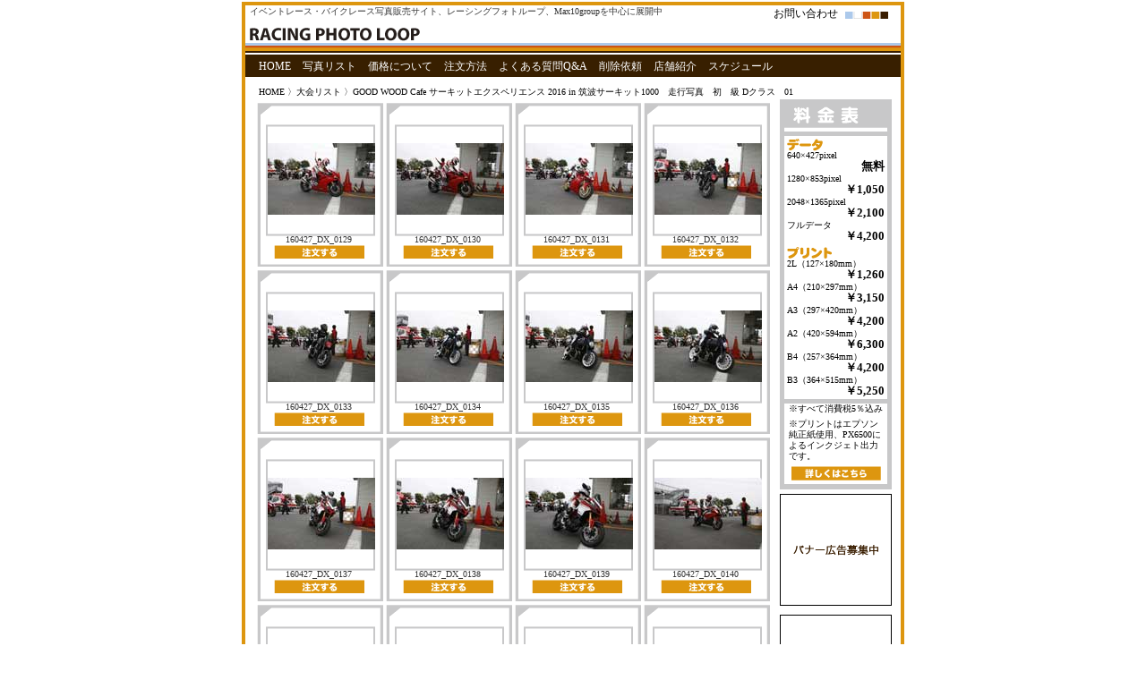

--- FILE ---
content_type: text/html
request_url: https://www.r-pl.jp/photolist/plist_160427GWC_TC1_D_01.html
body_size: 24300
content:
<!DOCTYPE html PUBLIC "-//W3C//DTD XHTML 1.0 Transitional//EN" "http://www.w3.org/TR/xhtml1/DTD/xhtml1-transitional.dtd">
<html xmlns="http://www.w3.org/1999/xhtml">
<head>
<meta http-equiv="Content-Type" content="text/html; charset=UTF-8" />
<link href="../favicon.ico" rel="shortcut icon" />

<title>RACING PHOTO LOOP 160427 GOOD WOOD Cafe Circuit Experience 2016  in TC1000</title>

<link href="../style.css" rel="stylesheet" type="text/css" />
<!--[if IE 5]>
<style type="text/css"> 
/* この条件分岐コメントに IE 5* を対象とした css ボックスモデルのフィックスを配置します */
#sidebar1 { width: 220px; }
#sidebar2 { width: 220px; }
</style>
<![endif]--><!--[if IE]>
<style type="text/css"> 
/* この条件分岐コメントにすべてのバージョンの IE を対象とした css のフィックスを配置します */
#sidebar1 { padding-top: 30px; }
#mainContent { zoom: 1; }
#container #mainContent2 .race_photo_table .photo_side {
	display: block;
	margin: 45px 0px 23px 6px;
}
#container #mainContent2 .race_photo_table .photo_length {
	display: block;
	margin: 27px 0px 3px 6px;
}
/* 上述の専用のズームプロパティにより、いくつかのバグを回避するのに必要な hasLayout が IE に対して設定されます */
</style>
<![endif]-->

    <!-- Arquivos utilizados pelo jQuery lightBox plugin -->
    <script type="text/javascript" src="../js/jquery.js"></script>
    <script type="text/javascript" src="../js/jquery.lightbox-0.5.js"></script>
    <link rel="stylesheet" type="text/css" href="../jquery.lightbox-0.5.css" media="screen" />
    <!-- / fim dos arquivos utilizados pelo jQuery lightBox plugin -->
	<!-- Ativando o jQuery lightBox plugin -->
    <script type="text/javascript">
    $(function() {
        $('a[@rel*=lightbox]').lightBox();
    });
     </script>
	 <script type="text/javascript">
<!--

function disp(){

	window.open("/form/order/order.php", "popupform", "width=850,height=750,scrollbars=yes,toolbar=yes,menubar=yes");

}

// -->
     </script>
     <style type="text/css">
<!--
.style1 {color: #FF9900}
-->
     </style>
</head>

<body>

<div id="container">
  <div id="header">
  <p class="fltlft">イベントレース・バイクレース写真販売サイト、レーシングフォトループ、Max10groupを中心に展開中</p>
  <p class="fltrt header_contact"><a href="/form/pgdmailform.cgi?type=contact" target="_blank">お問い合わせ</a></p>
  <br class="clear" />
	<h1><a href="../index.html"><img src="../img-common/top_title.gif" alt="RACING PHOTO LOOP" width="190" height="15" /></a></h1>
	<img src="../img-common/header_line.gif" />
	<div id="navi">
		<ul>
			<li><a href="../index.html">HOME</a></li>
			<li><a href="../photo_index.html">写真リスト</a></li>
			<li><a href="../use.html#02">価格について</a></li>
			<li><a href="../use.html#03">注文方法</a></li>
			<li><a href="../use.html#14">よくある質問Q&amp;A</a></li>
			<li><a href="../use.html#13">削除依頼</a></li>
			<li><a href="../shop_list.html">店舗紹介</a></li>
			<li><a href="../rpl_schedule.html">スケジュール</a></li>
			<!--<li>周辺案内</li>-->
			<!--<li>通信販売</li>-->
		</ul>
	</div>
	<!-- end #header --></div>
  
  <span id="breadcrumbs"><a href="../index.html">HOME</a> 〉<a href="../photo_index.html">大会リスト</a> 〉GOOD WOOD Cafe サーキットエクスペリエンス 2016 in 筑波サーキット1000　走行写真　初　級 Dクラス　01</span>  
  <div id="sidebar2">
	<!-- 料金表ここから -->
  	<img src="../img-common/side_price_head.gif" alt="料金表" width="125" height="37" />
	<dl class="price_list">
	<dt><img src="../img-common/side_price_data.gif" alt="データ" width="53" height="17" /></dt>
		<dt>640×427pixel</dt>
		<dd>無料</dd>
		<dt>1280×853pixel</dt>
		<dd>￥1,050</dd>
		<dt>2048×1365pixel</dt>
		<dd>￥2,100</dd>
		<dt>フルデータ</dt>
		<dd>￥4,200</dd>
	
	<dt><img src="../img-common/side_price_print.gif" alt="プリント" width="53" height="17" /></dt>

		<dt>2L（127×180mm）</dt>
		<dd>￥1,260</dd>
		<dt>A4（210×297mm）</dt>
		<dd>￥3,150</dd>
		<dt>A3（297×420mm）</dt>
		<dd>￥4,200</dd>
		<dt>A2（420×594mm）</dt>
		<dd>￥6,300</dd>
		<dt>B4（257×364mm）</dt>
		<dd>￥4,200</dd>
		<dt>B3（364×515mm）</dt>
		<dd>￥5,250</dd>
	</dl>
	<dl class="price_list">	
		<p>※すべて消費税5％込み</p>
		<p>※プリントはエプソン純正紙使用、PX6500によるインクジェト出力です。</p>
		<a href="../use.html"><img src="../img-common/side_price_detail.gif" alt="詳しくはこちら" width="100" height="17" border="0" class="img_center"/></a>
	<img src="../img-common/side_price_foot.gif" width="115" height="6" />
	</dl>
	<!-- 料金表ここまで -->	
	<!--広告バナーここから-->
	<ul class="ad_banner">
		<li><img src="../img-common/dummy02.gif" width="125" height="125" /></li>
		<li><img src="../img-common/dummy02.gif" width="125" height="125" /></li>
	</ul>
	<!--広告バナーここまで-->
  </div>
  <div id="mainContent2">
  
  	<table width="576" border="0" cellspacing="0" cellpadding="0" class="race_photo_table" id="gallery">
		<tr>
<td><a href='photo_0148_GWC_160427TC1/D_GWC160427/160427_DX_0129.jpg' title='160427_DX_0129' rel='lightbox'><img src='photo_0148_GWC_160427TC1/D_GWC160427/160427_DX_0129t.jpg' width='120' height='80' border='0' class='photo_side' /></a>160427_DX_0129<a href='javascript:void(0);' target='popupform' onclick='disp()'><img src='../img-common/order_photo.gif' alt='注文する' width='101' height='15' class='img_center' /></a></td>
<td><a href='photo_0148_GWC_160427TC1/D_GWC160427/160427_DX_0130.jpg' title='160427_DX_0130' rel='lightbox'><img src='photo_0148_GWC_160427TC1/D_GWC160427/160427_DX_0130t.jpg' width='120' height='80' border='0' class='photo_side' /></a>160427_DX_0130<a href='javascript:void(0);' target='popupform' onclick='disp()'><img src='../img-common/order_photo.gif' alt='注文する' width='101' height='15' class='img_center' /></a></td>
<td><a href='photo_0148_GWC_160427TC1/D_GWC160427/160427_DX_0131.jpg' title='160427_DX_0131' rel='lightbox'><img src='photo_0148_GWC_160427TC1/D_GWC160427/160427_DX_0131t.jpg' width='120' height='80' border='0' class='photo_side' /></a>160427_DX_0131<a href='javascript:void(0);' target='popupform' onclick='disp()'><img src='../img-common/order_photo.gif' alt='注文する' width='101' height='15' class='img_center' /></a></td>
<td><a href='photo_0148_GWC_160427TC1/D_GWC160427/160427_DX_0132.jpg' title='160427_DX_0132' rel='lightbox'><img src='photo_0148_GWC_160427TC1/D_GWC160427/160427_DX_0132t.jpg' width='120' height='80' border='0' class='photo_side' /></a>160427_DX_0132<a href='javascript:void(0);' target='popupform' onclick='disp()'><img src='../img-common/order_photo.gif' alt='注文する' width='101' height='15' class='img_center' /></a></td>
</tr>
<tr>
<td><a href='photo_0148_GWC_160427TC1/D_GWC160427/160427_DX_0133.jpg' title='160427_DX_0133' rel='lightbox'><img src='photo_0148_GWC_160427TC1/D_GWC160427/160427_DX_0133t.jpg' width='120' height='80' border='0' class='photo_side' /></a>160427_DX_0133<a href='javascript:void(0);' target='popupform' onclick='disp()'><img src='../img-common/order_photo.gif' alt='注文する' width='101' height='15' class='img_center' /></a></td>
<td><a href='photo_0148_GWC_160427TC1/D_GWC160427/160427_DX_0134.jpg' title='160427_DX_0134' rel='lightbox'><img src='photo_0148_GWC_160427TC1/D_GWC160427/160427_DX_0134t.jpg' width='120' height='80' border='0' class='photo_side' /></a>160427_DX_0134<a href='javascript:void(0);' target='popupform' onclick='disp()'><img src='../img-common/order_photo.gif' alt='注文する' width='101' height='15' class='img_center' /></a></td>
<td><a href='photo_0148_GWC_160427TC1/D_GWC160427/160427_DX_0135.jpg' title='160427_DX_0135' rel='lightbox'><img src='photo_0148_GWC_160427TC1/D_GWC160427/160427_DX_0135t.jpg' width='120' height='80' border='0' class='photo_side' /></a>160427_DX_0135<a href='javascript:void(0);' target='popupform' onclick='disp()'><img src='../img-common/order_photo.gif' alt='注文する' width='101' height='15' class='img_center' /></a></td>
<td><a href='photo_0148_GWC_160427TC1/D_GWC160427/160427_DX_0136.jpg' title='160427_DX_0136' rel='lightbox'><img src='photo_0148_GWC_160427TC1/D_GWC160427/160427_DX_0136t.jpg' width='120' height='80' border='0' class='photo_side' /></a>160427_DX_0136<a href='javascript:void(0);' target='popupform' onclick='disp()'><img src='../img-common/order_photo.gif' alt='注文する' width='101' height='15' class='img_center' /></a></td>
</tr>
<tr>
<td><a href='photo_0148_GWC_160427TC1/D_GWC160427/160427_DX_0137.jpg' title='160427_DX_0137' rel='lightbox'><img src='photo_0148_GWC_160427TC1/D_GWC160427/160427_DX_0137t.jpg' width='120' height='80' border='0' class='photo_side' /></a>160427_DX_0137<a href='javascript:void(0);' target='popupform' onclick='disp()'><img src='../img-common/order_photo.gif' alt='注文する' width='101' height='15' class='img_center' /></a></td>
<td><a href='photo_0148_GWC_160427TC1/D_GWC160427/160427_DX_0138.jpg' title='160427_DX_0138' rel='lightbox'><img src='photo_0148_GWC_160427TC1/D_GWC160427/160427_DX_0138t.jpg' width='120' height='80' border='0' class='photo_side' /></a>160427_DX_0138<a href='javascript:void(0);' target='popupform' onclick='disp()'><img src='../img-common/order_photo.gif' alt='注文する' width='101' height='15' class='img_center' /></a></td>
<td><a href='photo_0148_GWC_160427TC1/D_GWC160427/160427_DX_0139.jpg' title='160427_DX_0139' rel='lightbox'><img src='photo_0148_GWC_160427TC1/D_GWC160427/160427_DX_0139t.jpg' width='120' height='80' border='0' class='photo_side' /></a>160427_DX_0139<a href='javascript:void(0);' target='popupform' onclick='disp()'><img src='../img-common/order_photo.gif' alt='注文する' width='101' height='15' class='img_center' /></a></td>
<td><a href='photo_0148_GWC_160427TC1/D_GWC160427/160427_DX_0140.jpg' title='160427_DX_0140' rel='lightbox'><img src='photo_0148_GWC_160427TC1/D_GWC160427/160427_DX_0140t.jpg' width='120' height='80' border='0' class='photo_side' /></a>160427_DX_0140<a href='javascript:void(0);' target='popupform' onclick='disp()'><img src='../img-common/order_photo.gif' alt='注文する' width='101' height='15' class='img_center' /></a></td>
</tr>
<tr>
<td><a href='photo_0148_GWC_160427TC1/D_GWC160427/160427_DX_0141.jpg' title='160427_DX_0141' rel='lightbox'><img src='photo_0148_GWC_160427TC1/D_GWC160427/160427_DX_0141t.jpg' width='120' height='80' border='0' class='photo_side' /></a>160427_DX_0141<a href='javascript:void(0);' target='popupform' onclick='disp()'><img src='../img-common/order_photo.gif' alt='注文する' width='101' height='15' class='img_center' /></a></td>
<td><a href='photo_0148_GWC_160427TC1/D_GWC160427/160427_DX_0142.jpg' title='160427_DX_0142' rel='lightbox'><img src='photo_0148_GWC_160427TC1/D_GWC160427/160427_DX_0142t.jpg' width='120' height='80' border='0' class='photo_side' /></a>160427_DX_0142<a href='javascript:void(0);' target='popupform' onclick='disp()'><img src='../img-common/order_photo.gif' alt='注文する' width='101' height='15' class='img_center' /></a></td>
<td><a href='photo_0148_GWC_160427TC1/D_GWC160427/160427_DX_0143.jpg' title='160427_DX_0143' rel='lightbox'><img src='photo_0148_GWC_160427TC1/D_GWC160427/160427_DX_0143t.jpg' width='120' height='80' border='0' class='photo_side' /></a>160427_DX_0143<a href='javascript:void(0);' target='popupform' onclick='disp()'><img src='../img-common/order_photo.gif' alt='注文する' width='101' height='15' class='img_center' /></a></td>
<td><a href='photo_0148_GWC_160427TC1/D_GWC160427/160427_DX_0144.jpg' title='160427_DX_0144' rel='lightbox'><img src='photo_0148_GWC_160427TC1/D_GWC160427/160427_DX_0144t.jpg' width='120' height='80' border='0' class='photo_side' /></a>160427_DX_0144<a href='javascript:void(0);' target='popupform' onclick='disp()'><img src='../img-common/order_photo.gif' alt='注文する' width='101' height='15' class='img_center' /></a></td>
</tr>
<tr>
<td><a href='photo_0148_GWC_160427TC1/D_GWC160427/160427_DX_0145.jpg' title='160427_DX_0145' rel='lightbox'><img src='photo_0148_GWC_160427TC1/D_GWC160427/160427_DX_0145t.jpg' width='120' height='80' border='0' class='photo_side' /></a>160427_DX_0145<a href='javascript:void(0);' target='popupform' onclick='disp()'><img src='../img-common/order_photo.gif' alt='注文する' width='101' height='15' class='img_center' /></a></td>
<td><a href='photo_0148_GWC_160427TC1/D_GWC160427/160427_DX_0146.jpg' title='160427_DX_0146' rel='lightbox'><img src='photo_0148_GWC_160427TC1/D_GWC160427/160427_DX_0146t.jpg' width='120' height='80' border='0' class='photo_side' /></a>160427_DX_0146<a href='javascript:void(0);' target='popupform' onclick='disp()'><img src='../img-common/order_photo.gif' alt='注文する' width='101' height='15' class='img_center' /></a></td>
<td><a href='photo_0148_GWC_160427TC1/D_GWC160427/160427_DX_0147.jpg' title='160427_DX_0147' rel='lightbox'><img src='photo_0148_GWC_160427TC1/D_GWC160427/160427_DX_0147t.jpg' width='120' height='80' border='0' class='photo_side' /></a>160427_DX_0147<a href='javascript:void(0);' target='popupform' onclick='disp()'><img src='../img-common/order_photo.gif' alt='注文する' width='101' height='15' class='img_center' /></a></td>
<td><a href='photo_0148_GWC_160427TC1/D_GWC160427/160427_DX_0148.jpg' title='160427_DX_0148' rel='lightbox'><img src='photo_0148_GWC_160427TC1/D_GWC160427/160427_DX_0148t.jpg' width='120' height='80' border='0' class='photo_side' /></a>160427_DX_0148<a href='javascript:void(0);' target='popupform' onclick='disp()'><img src='../img-common/order_photo.gif' alt='注文する' width='101' height='15' class='img_center' /></a></td>
</tr>
<tr>
<td><a href='photo_0148_GWC_160427TC1/D_GWC160427/160427_DX_0149.jpg' title='160427_DX_0149' rel='lightbox'><img src='photo_0148_GWC_160427TC1/D_GWC160427/160427_DX_0149t.jpg' width='120' height='80' border='0' class='photo_side' /></a>160427_DX_0149<a href='javascript:void(0);' target='popupform' onclick='disp()'><img src='../img-common/order_photo.gif' alt='注文する' width='101' height='15' class='img_center' /></a></td>
<td><a href='photo_0148_GWC_160427TC1/D_GWC160427/160427_DX_0150.jpg' title='160427_DX_0150' rel='lightbox'><img src='photo_0148_GWC_160427TC1/D_GWC160427/160427_DX_0150t.jpg' width='120' height='80' border='0' class='photo_side' /></a>160427_DX_0150<a href='javascript:void(0);' target='popupform' onclick='disp()'><img src='../img-common/order_photo.gif' alt='注文する' width='101' height='15' class='img_center' /></a></td>
<td><a href='photo_0148_GWC_160427TC1/D_GWC160427/160427_DX_0151.jpg' title='160427_DX_0151' rel='lightbox'><img src='photo_0148_GWC_160427TC1/D_GWC160427/160427_DX_0151t.jpg' width='120' height='80' border='0' class='photo_side' /></a>160427_DX_0151<a href='javascript:void(0);' target='popupform' onclick='disp()'><img src='../img-common/order_photo.gif' alt='注文する' width='101' height='15' class='img_center' /></a></td>
<td><a href='photo_0148_GWC_160427TC1/D_GWC160427/160427_DX_0152.jpg' title='160427_DX_0152' rel='lightbox'><img src='photo_0148_GWC_160427TC1/D_GWC160427/160427_DX_0152t.jpg' width='120' height='80' border='0' class='photo_side' /></a>160427_DX_0152<a href='javascript:void(0);' target='popupform' onclick='disp()'><img src='../img-common/order_photo.gif' alt='注文する' width='101' height='15' class='img_center' /></a></td>
</tr>
<tr>
<td><a href='photo_0148_GWC_160427TC1/D_GWC160427/160427_DX_0153.jpg' title='160427_DX_0153' rel='lightbox'><img src='photo_0148_GWC_160427TC1/D_GWC160427/160427_DX_0153t.jpg' width='120' height='80' border='0' class='photo_side' /></a>160427_DX_0153<a href='javascript:void(0);' target='popupform' onclick='disp()'><img src='../img-common/order_photo.gif' alt='注文する' width='101' height='15' class='img_center' /></a></td>
<td><a href='photo_0148_GWC_160427TC1/D_GWC160427/160427_DX_0154.jpg' title='160427_DX_0154' rel='lightbox'><img src='photo_0148_GWC_160427TC1/D_GWC160427/160427_DX_0154t.jpg' width='120' height='80' border='0' class='photo_side' /></a>160427_DX_0154<a href='javascript:void(0);' target='popupform' onclick='disp()'><img src='../img-common/order_photo.gif' alt='注文する' width='101' height='15' class='img_center' /></a></td>
<td><a href='photo_0148_GWC_160427TC1/D_GWC160427/160427_DX_0155.jpg' title='160427_DX_0155' rel='lightbox'><img src='photo_0148_GWC_160427TC1/D_GWC160427/160427_DX_0155t.jpg' width='120' height='80' border='0' class='photo_side' /></a>160427_DX_0155<a href='javascript:void(0);' target='popupform' onclick='disp()'><img src='../img-common/order_photo.gif' alt='注文する' width='101' height='15' class='img_center' /></a></td>
<td><a href='photo_0148_GWC_160427TC1/D_GWC160427/160427_DX_0156.jpg' title='160427_DX_0156' rel='lightbox'><img src='photo_0148_GWC_160427TC1/D_GWC160427/160427_DX_0156t.jpg' width='120' height='80' border='0' class='photo_side' /></a>160427_DX_0156<a href='javascript:void(0);' target='popupform' onclick='disp()'><img src='../img-common/order_photo.gif' alt='注文する' width='101' height='15' class='img_center' /></a></td>
</tr>
<tr>
<td><a href='photo_0148_GWC_160427TC1/D_GWC160427/160427_DX_0157.jpg' title='160427_DX_0157' rel='lightbox'><img src='photo_0148_GWC_160427TC1/D_GWC160427/160427_DX_0157t.jpg' width='120' height='80' border='0' class='photo_side' /></a>160427_DX_0157<a href='javascript:void(0);' target='popupform' onclick='disp()'><img src='../img-common/order_photo.gif' alt='注文する' width='101' height='15' class='img_center' /></a></td>
<td><a href='photo_0148_GWC_160427TC1/D_GWC160427/160427_DX_0158.jpg' title='160427_DX_0158' rel='lightbox'><img src='photo_0148_GWC_160427TC1/D_GWC160427/160427_DX_0158t.jpg' width='120' height='80' border='0' class='photo_side' /></a>160427_DX_0158<a href='javascript:void(0);' target='popupform' onclick='disp()'><img src='../img-common/order_photo.gif' alt='注文する' width='101' height='15' class='img_center' /></a></td>
<td><a href='photo_0148_GWC_160427TC1/D_GWC160427/160427_DX_0159.jpg' title='160427_DX_0159' rel='lightbox'><img src='photo_0148_GWC_160427TC1/D_GWC160427/160427_DX_0159t.jpg' width='120' height='80' border='0' class='photo_side' /></a>160427_DX_0159<a href='javascript:void(0);' target='popupform' onclick='disp()'><img src='../img-common/order_photo.gif' alt='注文する' width='101' height='15' class='img_center' /></a></td>
<td><a href='photo_0148_GWC_160427TC1/D_GWC160427/160427_DX_0160.jpg' title='160427_DX_0160' rel='lightbox'><img src='photo_0148_GWC_160427TC1/D_GWC160427/160427_DX_0160t.jpg' width='120' height='80' border='0' class='photo_side' /></a>160427_DX_0160<a href='javascript:void(0);' target='popupform' onclick='disp()'><img src='../img-common/order_photo.gif' alt='注文する' width='101' height='15' class='img_center' /></a></td>
</tr>
<tr>
<td><a href='photo_0148_GWC_160427TC1/D_GWC160427/160427_DX_0161.jpg' title='160427_DX_0161' rel='lightbox'><img src='photo_0148_GWC_160427TC1/D_GWC160427/160427_DX_0161t.jpg' width='120' height='80' border='0' class='photo_side' /></a>160427_DX_0161<a href='javascript:void(0);' target='popupform' onclick='disp()'><img src='../img-common/order_photo.gif' alt='注文する' width='101' height='15' class='img_center' /></a></td>
<td><a href='photo_0148_GWC_160427TC1/D_GWC160427/160427_DX_0162.jpg' title='160427_DX_0162' rel='lightbox'><img src='photo_0148_GWC_160427TC1/D_GWC160427/160427_DX_0162t.jpg' width='120' height='80' border='0' class='photo_side' /></a>160427_DX_0162<a href='javascript:void(0);' target='popupform' onclick='disp()'><img src='../img-common/order_photo.gif' alt='注文する' width='101' height='15' class='img_center' /></a></td>
<td><a href='photo_0148_GWC_160427TC1/D_GWC160427/160427_DX_0163.jpg' title='160427_DX_0163' rel='lightbox'><img src='photo_0148_GWC_160427TC1/D_GWC160427/160427_DX_0163t.jpg' width='120' height='80' border='0' class='photo_side' /></a>160427_DX_0163<a href='javascript:void(0);' target='popupform' onclick='disp()'><img src='../img-common/order_photo.gif' alt='注文する' width='101' height='15' class='img_center' /></a></td>
<td><a href='photo_0148_GWC_160427TC1/D_GWC160427/160427_DX_0164.jpg' title='160427_DX_0164' rel='lightbox'><img src='photo_0148_GWC_160427TC1/D_GWC160427/160427_DX_0164t.jpg' width='120' height='80' border='0' class='photo_side' /></a>160427_DX_0164<a href='javascript:void(0);' target='popupform' onclick='disp()'><img src='../img-common/order_photo.gif' alt='注文する' width='101' height='15' class='img_center' /></a></td>
</tr>
</table><span id='photo_navi'><span class='style1'>1</span>.<a href='plist_160427GWC_TC1_D_02.html'>2</a>.<a href='plist_160427GWC_TC1_D_03.html'>3</a>.<a href='plist_160427GWC_TC1_D_04.html'>4</a>.<a href='plist_160427GWC_TC1_D_05.html'>5</a>.<a href='plist_160427GWC_TC1_D_06.html'>6</a>.<a href='plist_160427GWC_TC1_D_07.html'>7</a>.<a href='plist_160427GWC_TC1_D_08.html'>8</a>.<a href='plist_160427GWC_TC1_D_09.html'>9</a>.<a href='plist_160427GWC_TC1_D_10.html'>10</a>.<a href='plist_160427GWC_TC1_D_11.html'>11</a>.<a href='plist_160427GWC_TC1_D_12.html'>12</a>.<a href='plist_160427GWC_TC1_D_13.html'>13</a>.<a href='plist_160427GWC_TC1_D_14.html'>14</a>.<a href='plist_160427GWC_TC1_D_15.html'>15</a>.<a href='plist_160427GWC_TC1_D_16.html'>16</a>.<a href='plist_160427GWC_TC1_D_17.html'>17</a>.<a href='plist_160427GWC_TC1_D_18.html'>18</a>.<a href='plist_160427GWC_TC1_D_19.html'>19</a>.<a href='plist_160427GWC_TC1_D_02.html'> 〉次のページ</a><br />
<br />
　　　　<a href="plist_160427GWC_TC1_img_01.html">スナップなど（置撮り、体験走行写真含む）</a><br />
<br />
　　　　走行写真　　　　<a href="plist_160427GWC_TC1_A_01.html">上　級 Aクラス</a>　　　　<a href="plist_160427GWC_TC1_B_01.html">中　級 Bクラス</a>　　　　<a href="plist_160427GWC_TC1_C_01.html">中　級 Cクラス</a><br />
<br />
　　　　<br />
　　　　　　　　　　　　　　　　　　　　　　　　　　　　　 　　　　　　　　　　　　　<a href="../photo_index2016.html">大会リストへ</a></span>
		<!-- end #mainContent -->
  </div>
  
  <!-- このクリアリングエレメントは、#container div に強制的にすべての子フローティングエレメントが含まれるようにするため、#mainContent div の直後に配置される必要があります --><br class="clearfloat" />
  
  <div id="footer">
	<img src="../img-common/footer_line.gif" />
	<ul>
		<li><a href="../index.html">HOME</a></li>
		<li><a href="../corp.html">会社概要（運営会社）</a></li>
		<li><a href="../corp.html#about_ad">広告掲載</a></li>
		<li><a href="../corp.html#recruit">人材募集</a></li>
		<li><a href="../corp.html#photograph">撮影依頼</a></li>
		<li><a href="../use.html">サイトの使い方</a></li>
		<li><a href="../use.html#02">価格について</a></li>
		<li><a href="../use.html#03">注文方法</a></li>
		<li><a href="../use.html#07">通信販売の法規に基づく表示</a></li>
		<br />
		<li><a href="../use.html#05">推奨環境</a></li>
		<li><a href="../use.html#08">利用規約</a></li>
		<li><a href="../use.html#09">個人情報保護方針</a></li>
		<li><a href="../use.html#10">写真データに関するプライバシーポリシーについて</a></li>
		<li><a href="../use.html#11">掲載写真について</a></li>
		<li><a href="../use.html#12">写真の著作権と使用</a></li>
		<br />
		<li><a href="../use.html#13">画像削除依頼</a></li>
		<li><a href="/form/pgdmailform.cgi?type=contact" target="_blank">お問い合わせ</a></li>
		<li><a href="../use.html#14">よくある質問Q&amp;A</a></li>
		<li><a href="../rpl_schedule.html">イベントスケジュール</a></li>
		<!--<li>周辺案内</li>
		<li>通信販売</li>-->
		<li><a href="../sitemap.html">サイトマップ</a></li>
		<!--<li>リンク</li>-->
	</ul>
	<br class="clear" />
	<p id="copyright">Copyright &copy; 2008-2019 RACING PHOTO LOOP All Rights Reserved. </p>
<!-- end #footer --></div>
<!-- end #container --></div>
</body>
</html>


--- FILE ---
content_type: text/css
request_url: https://www.r-pl.jp/style.css
body_size: 15900
content:
@charset "UTF-8";
/* CSS Document */

/*-------------------------------------------------
基本スタイルシート
制作者 : 古川佳世子
作成日 : 2008年1月29日
修正日 : 
-------------------------------------------------

目次 :

　・スタイル初期化
　・基本構造
　・リンク
　・ヘッダ
　・ナビゲーション
　・メインコンテンツ
　・サイドバー
　・フォーム
　・フッタ
　・その他

-------------------------------------------------*/

/*
スタイル初期化*/

*{
	margin:0;
	padding:0;
	zoom:1;
}
html{
	height:100%;
}
html>/**/body{
	overflow:-moz-scrollbars-vertical;
}
html:first-child body{
	min-height:100%;
	padding-bottom:1px;
}
body{
	font-size:90%;
	background: #fff;
	color:#333333;
	text-align: center; 
}
p,li,dt,dl {
	line-height:1.3;
}
p {
	margin:0 0 1em 0;
}
table{
	border-collapse:collapse;
	border:none;
	border-spacing:0;
}
th,td{
	vertical-align:top;
	font-weight:normal;
	text-align:left;
}
caption{
	text-align:left;
}
ul,ol,dl{
	list-style:none;
}
li{
	display:list-item;
	zoom:normal;
}
img,a img{
	vertical-align:bottom;
	border:none;
	background:transparent;
}
object,embed{
	vertical-align:top;
}
fieldset{
	border:none;
}
input,textarea{
	font-size:1em;
}
ul ul,ul dl,dl ul,table p,table ul,table table{
	font-size:1em;
}

/*
基本構造*/

#container {
	width: 732px;
	background: #FFFFFF;
	margin: 2px auto 0;
	border: 4px solid #DD960F;
	text-align: left;
} 


/*
リンク*/
a:link {
	color:#000000;
	text-decoration:none;
}
a:visited {
	color:#000000;
	text-decoration:none;
}
a:hover {
	text-decoration:underline;
}
a:active {
	color:#660000;
}

/*
ヘッダ*/
#header {
	background: #FFFFFF;
	padding: 0;
} 
#header h1 {
	margin: 0;
	padding: 10px 0px 2px 5px;
}
#container #header p {
	font-size: x-small;
	margin: 0px;
	padding: 0px 5px;
}

#container #header .fltrt { font-size: 100%; }

#container #header .header_contact {
	background: url(img-common/header_colorpoint.gif) no-repeat 85px 7px;
	padding-right: 70px;
	font-size: 12px;
	padding-top: 3px;
	line-height: 1;
}

/*
ナビ*/
#navi {
	background: #381F00;
	color: #FFFFFF;
}
#container #header #navi li {
	float: none;
	display: inline;
	margin-right: 9px;
	font-size: 12px;
}
#container #header #navi ul {
	padding-bottom: 4px;
	margin: 0px 15px;
	padding-top: 4px;
}


/*
メインコンテンツ*/
#mainContent {
	margin: 0 145px 0 0;
	padding: 15px 0px 0 5px;
} 
#mainContent1 {
	margin: 0 245px 0 0;
	padding: 15px 0px 0 5px;
	width: 470px;
} 
#mainContent2 {
	margin: 0 140px 0 0;
	padding: 5px 0px 0 10px;
	width: 577px;
}
#container #mainContent3 { padding: 15px 0px 13px; }
#container h3 { margin: 5px 0px 0px; }
#container h2 { margin-left: 10px; }

#container #breadcrumbs {
	font-size: 10px;
	color: #000000;
	margin-top: 10px;
	display: block;
	margin-left: 15px;
}
#container #header #breadcrumbs a,
#container #mainContent2 #photo_navi a { color: #000000; }
#container #header #breadcrumbs a:hover,
#container #mainContent2 #photo_navi a:hover { text-decoration: underline; }
#container #mainContent .contact_banner {
	margin-left: 330px;
	margin-bottom: 15px;
}
.arrow_list li {
	line-height: 1.2;
	padding-left: 17px;
	background: url(img-common/arrow_list.gif) no-repeat left 3px;
	margin-left: 21px;
	font-size: 95%;
	margin-bottom: 3px;
	color: #381F00;
	padding-bottom: 5px;
}

/*
サイドバー*/
#sidebar {
	float: right;
	width: 234px;
	padding: 15px 10px 15px 5px;
}
#sidebar1 {
	float: right;
	width: 125px;
	padding: 15px 10px 15px 5px;
}
#sidebar2 {
	float: right;
	width: 135px;
	padding: 0px 0px 0px 5px;
	display: inline;
}
#container #sidebar1 img { margin-bottom: 5px; }

#container #sidebar2 .price_list {
	border-top: 5px solid #C8C8C9;
	border-right: 5px solid #C8C8C9;
	border-bottom: 5px none #C8C8C9;
	border-left: 5px solid #C8C8C9;
	width: 115px;
}
#container #sidebar2 .price_list dt {
	color: #000000;
	margin: 0px 0px 0px 3px;
	font: 10px/1 Verdana;
}
#container #sidebar2 .price_list dd {
	color: #000000;
	text-align: right;
	font: bolder 13px/1 Verdana;
	padding: 0px 3px 3px 0px;
}
#container #sidebar2 .price_list p {
	font-size: 10px;
	color: #000000;
	line-height: 1.2;
	margin: 0px 3px 5px 5px;
}

/*
フォーム*/


/*
フッタ*/
#footer {
	padding: 0;
	text-align: center;
	color: #666666;
} 
#footer p {
	margin: 0; 
	padding: 10px 0;
}

#container #footer li {
	margin-left: 10px;
	font-size: 10px;
	float: none;
	display: inline;
}
#container #footer ul {
	margin-right: 20px;
	margin-left: 20px;
	margin-top: 4px;
}
#container #footer #copyright { font: 95% Verdana; }
#container #header .top_photo { border-bottom: 4px solid #381F00; }
#container #footer a {
	color: #666666;
	text-decoration: none;
}
#container #footer a:hover {
	color: #000;
	text-decoration: underline;
}

/*
その他*/

.clear {
	clear:both;
    height:0;
    font-size: 1px;
    line-height: 0px;
}

.clearfix {zoom:1;}

.clearfix:after {  
     content: " ";  
     display: block;  
     visibility: hidden;  
     height: 0;  
     font-size: 0.1em;   
     clear: both;  
 } 
 
.fltrt {
	float: right;
	margin-left: 8px;
}
.fltlft { 
	float: left;
	margin-right: 8px;
}



/*
画像バナー*/
#container .banner03 { text-align: center; }
#container .banner03 img {
	margin-right: 5px;
	margin-bottom: 7px;
}
.ad_banner li { margin-bottom: 10px; }
.ad_banner { margin-top: 5px; }
#container .contact_banner_footer {
	color: #DD960F;
	font-size: 13px;
	text-align: right;
	margin: 0px 20px 20px 0px;
	font-weight: bold;
}
#container .footer_ads img {
	margin-right: 8px;
	margin-bottom: 8px;
}
#container .footer_ads { margin-left: 24px; }

/*
写真一覧*/
#container #mainContent2 .race_photo_table td {
	height: 187px;
	width: 143px;
	background: url(img-common/race_photo_tdbg.gif) no-repeat right top;
	text-align: center;
	font: 10px/1 Verdana;
}
#container #mainContent2 .race_photo_table .photo_side {
	display: block;
	margin: 45px 0px 23px 15px;
}

.img_center {
	text-align: center;
	display: block;
	margin: 1px auto 3px;
}
#container #mainContent2 .race_photo_table .photo_length {
	display: block;
	margin: 27px 0px 3px 33px;
}
#container #mainContent2 #photo_navi {
	display: block;
	font: 11px Verdana;
	color: #000000;
	margin: 10px 0px 0px 10px;
}


#container #mainContent .race_list_table { margin: 0px 10px 10px 20px; }
#container #mainContent .race_list_table p {
	margin: 0px 0px 3px;
	line-height: 1;
}
#container #mainContent .race_list_table td { padding: 3px; }
#container #mainContent .race_list_table th {
	padding: 3px 3px 3px 20px;
	background: url(img-common/arrow_list.gif) no-repeat 3px 6px;
	width: 100px;
}

/*
店舗紹介*/
.shop_info {
	border: 4px solid #ACC9EB;
	width: 700px;
	margin: 0px 16px;
}
#container #mainContent3 .shop_info .shop_info_clm1 { width: 260px; }
#container #mainContent3 .shop_info .shop_info_clm2 {
	width: 215px;
	padding-top: 5px;
}
#container #mainContent3 .shop_info .arrow {
	line-height: 1;
	background: url(img-slist/arrow01.gif) no-repeat 8px center;
	padding-left: 33px;
	font-size: 9px;
	vertical-align: middle;
}
#container #mainContent3 .shop_info .arrow em {
	font: bold normal 13px Arial, Helvetica, sans-serif;
	color: #333333;
}
#container #mainContent3 .shop_info .shop_info_clm1 h3 {
	font-size: 12px;
	font-weight: bold;
	color: #FFFFFF;
	background: #DD960F;
	padding: 4px;
	margin: 5px 8px 3px;
}
#container #mainContent3 .shop_info .shop_info_clm1 em {
	font-style: normal;
	font-weight: bold;
	color: #DD960F;
	margin: 0px 0px 0px 8px;
}
#container #mainContent3 .shop_info .shop_info_clm1 p {
	line-height: 1.1;
	font-size: 10px;
	margin: 0px 5px 0px 8px;
}
#container #mainContent3 .shop_info .shop_info_clm1 address {
	font-size: 10px;
	font-style: normal;
	margin: 8px 0px 0px 10px;
	color: #000000;
}
#container #mainContent3 .shop_info .shop_img_thm img {
	margin: 5px 2px 0px 0px;
	border-style: none;
	display: inline;
}
#container #mainContent3 .shop_info .shop_img_thm {
	width: 210px;
	padding-left: 5px;
}
#container #mainContent3 .shop_info .shop_info_navi .shop_info_map {
	font-size: 16px;
	color: #DD960F;
}
#container #mainContent3 .shop_info .shop_info_navi .shop_info_plist {
	font-size: 11px;
	color: #DD960F;
}
#container #mainContent3 .shop_info .shop_info_navi {
	background: url(img-slist/arrow01.gif) no-repeat 8px center;
	padding-left: 33px;
	font-weight: bold;
	line-height: 1;
	vertical-align: middle;
}

/*
会社紹介*/
#container #mainContent #corp {
	color: #381F00;
	margin-top: 10px;
	margin-bottom: 15px;
	margin-left: 35px;
	font-size: 13px;
}

#container #mainContent #corp td { padding: 3px; }
#container #mainContent .corp_txt {
	font-size: 13px;
	color: #381F00;
	margin: 8px 60px 10px 20px;
}

/*
スケジュール*/
#container #mainContent .schedule {
	margin: 10px 0px 40px 40px;
	color: #381F00;
}

#container #mainContent .schedule th {
	width: 110px;
	background: url(img-common/arrow_list.gif) no-repeat 3px 6px;
	padding: 3px 3px 3px 20px;
}
#container #mainContent .schedule .schedule_more {
	color: #DD960F;
	padding-bottom: 5px;
}
#container #mainContent .schedule td { padding: 3px 3px 0px; }

#container .schedule_free {
	text-align: right;
	margin: 5px 10px 0px 0px;
}

#container #mainContent3 .shop_header_area {
	margin: 0px 0px 3px 16px;
	line-height: 1;
}
#container #mainContent3 .up_link {
	text-align: right;
	font-size: 11px;
	margin: 0px 16px 0px 0px;
}
#container #mainContent3 .shoplist_contact {
	color: #DD960F;
	font-size: 14px;
	font-weight: bold;
	display: block;
	text-align: right;
	margin: 0px;
	line-height: 1.5;
}
#container #mainContent3 .shoplist_contact img { margin-right: 25px; }
#container #mainContent4 p { color: #381F00; }
#container #mainContent4 .big_arrow_list li {
	background: url(img-slist/arrow01.gif) no-repeat 0px 6px;
	padding-left: 30px;
	padding-bottom: 10px;
	color: #DD960F;
	font: bold 20px Verdana;
}
#container #mainContent4 .big_arrow_list { margin-left: 20px; }
#container #mainContent4 .fltlft {
	width: 400px;
	margin-left: 20px;
	line-height: 1.2;
	margin-bottom: 15px;
	margin-top: 10px;
}
#container #mainContent4 h2 {
	margin-left: 50px;
	margin-top: 10px;
}
#container #mainContent4 #form1 {
	background: #381F00;
	margin-right: 10px;
	margin-left: 10px;
	padding: 7px;
	color: #FFFFFF;
}
#container #mainContent4 #form1 .question{
	width: 500px;
	margin: 50px;
}
#container #mainContent4 #form1 .question td,
#container #mainContent4 #form1 .question th{ padding: 5px; 	
}

#container #mainContent4 #form1 .form_right {
	width: 340px;
	float: right;
}
#container #mainContent4 #form1 ul {
	display: block;
	margin-right: 350px;
	margin-left: 20px;
}
#container #mainContent4 #form1 .question_submit {
	text-align: right;
	margin-bottom: 10px;
}
#container #mainContent4 p { margin: 5px 15px 0px; }
#container #mainContent4 #form1 li { margin-top: 10px; }
#container #mainContent4 #form1 input,
#container #mainContent4 #form1 textarea {
	font-size: 12px;
	color: #000000;
}

#container #mainContent4 #form1 .form_right span {
	text-align: right;
	display: block;
}
#container #mainContent4 #form1 label {
	font-size: 12px;
	line-height: 1;
	width: 120px;
	display: block;
	float: left;
	text-align: justify;
}
#container #mainContent4 #form1 .category {
	font-size: 18px;
	margin: 10px 10px 20px;
}
#container #mainContent4 #form1 .category label {
	margin-left: 10px;
	margin-bottom: 30px;
	text-align: left;
	width: auto;
	display: block;
	font-size: 18px;
	}
#container #mainContent4 #form1 .error_coution {
	font-size: 10px;
	color: #FFCC66;
}
#container #header #navi a { color: #FFFFFF; }
#container #mainContent1 .ad_banner { margin: 0px 0px 0px 2px; }
#container #mainContent1 h2 { margin: 8px 0px 2px; }
#container .footer_banner img { margin: 0px 5px 0px 0px; }
#container .footer_banner {
	margin-left: 20px;
	margin-bottom: 8px;
}
#container #mainContent3 .sitemap01 .sitemap02 { margin-left: 50px; }
#container #mainContent3 .sitemap01 {
	margin: 0px 0px 0px 100px;
	font-size: 13px;
}
#container #mainContent3 .sitemap01 li { margin-top: 15px; }
#container #mainContent3 .sitemap_toppage {
	margin-left: 60px;
	font-size: 16px;
	font-weight: bold;
}
#container #mainContent3 .sitemap01 .sitemap02 li {
	list-style: square inside;
	margin-top: 0px;
	font-size: 95%;
}
#container #mainContent3 .sitemap_toppage a { color: #174E9E; }
#container #mainContent3 .sitemap01 a { color: #174E9E; }
#container #mainContent4 #form1 .form_right {
	float: right;
	width: 330px;
}
#container #mainContent3 .use_content ul {
	list-style: disc outside;
	float: left;
	width: 300px;
}
#container #mainContent3 .use_content {
	margin: 10px 0px 0px 40px;
	color: #391D00;
}
#container #mainContent3 .use_content li {
	margin-right: 30px;
	line-height: 1.5;
}
#container #mainContent3 .use_content a {
	color: #391D00;
	font-size: 14px;
	font-weight: bold;
}
#container #mainContent3 .use_main {
	color: #391D00;
	margin: 20px 30px 0px;
}
#container #mainContent3 .use_main h3 {
	font-size: 14px;
	margin: 15px 0px 5px;
}
#container #mainContent3 .use_main p {
	font-size: 12px;
	line-height: 1.2;
	margin: 0px;
}
#container #mainContent3 .use_main .up_link a { }
#container #mainContent3 .use_main .td_bgcolor {
	background: #EFDBC8;
	font-weight: bold;
	width: 95px;
	padding-left: 5px;
	border-bottom: 3px solid #FFFFFF;
}
.td_padding td { padding: 3px 3px 5px; }
#container #mainContent3 .use_main .td_padding { border-spacing: 5px; }
#container #mainContent3 .use_main .border_table {
	border-top: 1px solid #DD960F;
	border-right: 2px solid #DD960F;
	border-bottom: 2px solid #DD960F;
	border-left: 1px solid #DD960F;
}
#container #mainContent3 .use_main .border_table td {
	border-top: 1px solid #DD960F;
	border-right: 1px none #DD960F;
	border-bottom: 1px none #DD960F;
	border-left: 1px solid #DD960F;
	padding: 5px;
	font-size: 11px;
}
#container #mainContent3 .use_main em {
	font-style: normal;
	font-weight: bold;
	display: block;
	margin: 7px 0px 0px;
	padding: 0px;
}
#container #mainContent3 .use_main #FAQ {
	border-bottom: 5px solid #381F00;
	width: 200px;
	padding-bottom: 3px;
}
#container #mainContent3 .use_main h4 {
	font-size: 14px;
	color: #DD960F;
	margin-top: 10px;
}
#container #mainContent3 .use_main table { margin: 10px 0px; }
#container #mainContent4 .form_intro { margin: 20px 0px 10px 15px; }
#container #mainContent4 .form_intro .arrow li {
	background: url(img-form/arrow_gray.gif) no-repeat left 14px;
	padding-left: 15px;
	margin-left: 25px;
}
#container #mainContent4 .caption {
	font-size: 10px;
	color: #333333;
}
#container #mainContent4 .form_intro a { }
#container #mainContent4 .form_intro .big_arrow_list .caption {
	color: #000000;
	font-size: 12px;
	font-weight: bold;
	line-height: 1;
}
a.href_yellow { color: #DD960F; }
#container #mainContent4 #form1 .question_submit .button { color: #000000; }
#container #mainContent4 #form1 .caption {
	font-size: 11px;
	color: #FFFFFF;
	display: block;
	margin-bottom: 10px;
	margin-left: 5px;
}
#container #mainContent4 #form1 .form_right p {
	color: #FFFFFF;
	margin: 10px 20px 0px 0px;
	line-height: 1.2;
	font-size: 11px;
}
#container #mainContent4 #form1 .form_right .caption {
	display: inline;
	text-align: left;
	margin: 0px 0px 0px 5px;
	line-height: 1;
	font-size: 10px;
	color: #CCCCCC;
}
#container #mainContent3 .use_main .p_img { margin: 10px 0px 10px 10px; }
#container #mainContent4 #form1 .caption2 {
	color: #CCCCCC;
	font-size: 10px;
	margin: 0px;
}
#container #mainContent3 .link_main h3 {
	color: #391D00;
	font-size: 14px;
	font-weight: bold;
	background: url(img-common/arrow_list.gif) no-repeat left 3px;
	padding-left: 20px;
}#container #mainContent3 .link_main {
	margin-right: 20px;
	margin-bottom: 10px;
	margin-left: 20px;
	padding-top: 30px;
}
#container #mainContent3 .link_main .link_list {
	color: #3F2408;
	margin: 15px;
}
#container #mainContent3 .link_main .link_list dd { padding-bottom: 10px; }
#container #mainContent3 .link_main .link_list a { color: #3B1F01; }
